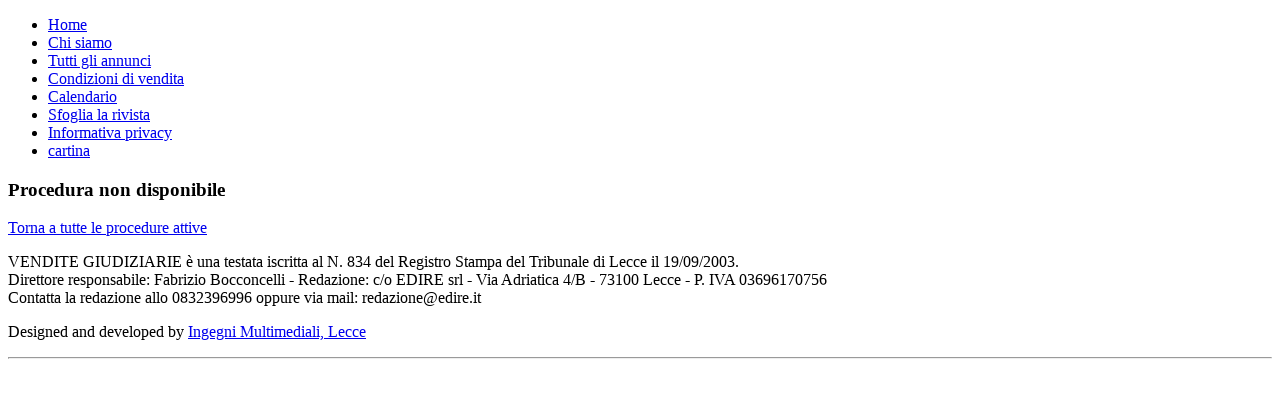

--- FILE ---
content_type: text/html; charset=UTF-8
request_url: http://www.venditegiudiziarieonline.com/annuncio-asta/rge-189-23---vendita-telematica-asincrona/5653/
body_size: 9963
content:
<!DOCTYPE html>
<html dir="ltr" lang="it-IT">
<head>
	<meta charset="utf-8" />
	<!-- http://google.com/webmasters -->
	<meta name="google-site-verification" content="oX3GSXXBuVEgBRRrU1T_IIdoq8hdhs2X9AkPewkepAw" />

    <!-- don't allow IE9 to render the site in compatibility mode. Dude. -->
    <!--meta http-equiv="X-UA-Compatible" content="IE=8" /-->

	<!--link rel="stylesheet" href="http://www.venditegiudiziarieonline.com/website/wp-content/themes/vendite-html5/css/reset.css" /-->
	<link rel="stylesheet" href="http://www.venditegiudiziarieonline.com/website/wp-content/themes/vendite-html5/css/utility.css" />
	<link rel="stylesheet" href="http://www.venditegiudiziarieonline.com/website/wp-content/themes/vendite-html5/css/grid.css" />
	<link rel="stylesheet" href="http://www.venditegiudiziarieonline.com/website/wp-content/themes/vendite-html5/css/text.css" />

	<link rel="stylesheet" href="http://www.venditegiudiziarieonline.com/website/wp-content/themes/vendite-html5/css/jqtransform.css" />
	<link rel="stylesheet" href="http://www.venditegiudiziarieonline.com/website/wp-content/themes/vendite-html5/css/nivo-slider.css" />
	
	


	<!-- load google web font -->
	<link href='http://fonts.googleapis.com/css?family=Tinos:400,400italic,700,700italic|Anton' rel='stylesheet' type='text/css'>
	
	<link rel="stylesheet" href="http://www.venditegiudiziarieonline.com/website/wp-content/themes/vendite-html5/style.css" />
	<!--[if lt IE 9]>
		<link rel="stylesheet" media="all" href="http://www.venditegiudiziarieonline.com/website/wp-content/themes/vendite-html5/css/ie.css"/>
        <script src="http://html5shiv.googlecode.com/svn/trunk/html5.js"></script>
	<![endif]-->
	
	<title>  Annuncio | Vendite Giudiziarie &#8211; Tribunale di Lecce e Taranto</title>
	
		
		<link rel='stylesheet' id='jquery.slimbox-css'  href='http://www.venditegiudiziarieonline.com/website/wp-content/plugins/slimbox/stylesheets/jquery.slimbox.css?ver=2.03' type='text/css' media='all' />
<link rel='stylesheet' id='cookielawinfo-style-css'  href='http://www.venditegiudiziarieonline.com/website/wp-content/plugins/cookie-law-info/css/cli-style.css?ver=3.4.2' type='text/css' media='all' />
<link rel='stylesheet' id='wp-pagenavi-css'  href='http://www.venditegiudiziarieonline.com/website/wp-content/plugins/wp-pagenavi/pagenavi-css.css?ver=2.70' type='text/css' media='all' />
<script type='text/javascript' src='http://ajax.googleapis.com/ajax/libs/jquery/1.3.2/jquery.min.js?ver=1.3.2'></script>
<script type='text/javascript' src='http://www.venditegiudiziarieonline.com/website/wp-content/plugins/slimbox/javascript/jquery.slimbox.js?ver=2.03'></script>
<script type='text/javascript' src='http://www.venditegiudiziarieonline.com/website/wp-content/plugins/cookie-law-info/js/cookielawinfo.js?ver=3.4.2'></script>
<!-- HeadSpace SEO 3.6.41 by John Godley - urbangiraffe.com -->
<meta name="description" content="Rivista di pubblicazione degli annunci di aste e vendite giudiziarie per i tribunali di Lecce e Taranto." />
<!-- HeadSpace -->
<script type="text/javascript">
	jQuery(document).ready(function($){	
	    var select = $('a[href$=".bmp"],a[href$=".gif"],a[href$=".jpg"],a[href$=".jpeg"], a[href$=".png"],a[href$=".BMP"],a[href$=".GIF"],a[href$=".JPG"],a[href$=".JPEG"],a[href$=".PNG"]');
		select.slimbox();
	});
</script>
	<style type="text/css">.recentcomments a{display:inline !important;padding:0 !important;margin:0 !important;}</style>
		<script type="text/javascript" src="http://www.venditegiudiziarieonline.com/website/wp-content/themes/vendite-html5/scripts/jquery.jqtransform.js"></script>
	<!--	<script type="text/javascript" src="http://www.venditegiudiziarieonline.com/website/wp-content/themes/vendite-html5/scripts/jquery.ui.core.min.js"></script>
		<script type="text/javascript" src="http://www.venditegiudiziarieonline.com/website/wp-content/themes/vendite-html5/scripts/jquery.ui.dialog.min.js"></script>-->
			<script type="text/javascript">
$(function() {
    //find all form with class jqtransform and apply the plugin
    $("form.jqtransform").jqTransform({imgPath:"http://www.venditegiudiziarieonline.com/website/wp-content/themes/vendite-html5/img/jqtransimg/"});
});
</script>

</head>

<body class="page page-id-70 page-template-default chrome">
<div id="wrapper" class="container container_12">
	<header id="main-header" class="body">
		<div id="logoleft" class="grid_2" ></div> 
   		<div id="logo" class="grid_8"></div>		
   		<div id="logoright" class="grid_2" onclick='overlay()'></div> 

   		<nav id="top" class="body grid_12">
			<div class="menu-topmenu-container"><ul id="menu-topmenu" class="testo16"><li id="menu-item-8" class="menu-item menu-item-type-custom menu-item-object-custom menu-item-8"><a href="/">Home</a></li>
<li id="menu-item-17" class="menu-item menu-item-type-post_type menu-item-object-page menu-item-17"><a href="http://www.venditegiudiziarieonline.com/chi-siamo/">Chi siamo</a></li>
<li id="menu-item-160" class="menu-item menu-item-type-custom menu-item-object-custom menu-item-160"><a href="http://www.venditegiudiziarieonline.com/annunci-giudiziari/">Tutti gli annunci</a></li>
<li id="menu-item-18" class="menu-item menu-item-type-post_type menu-item-object-page menu-item-18"><a href="http://www.venditegiudiziarieonline.com/condizioni-vendita-aste/">Condizioni di vendita</a></li>
<li id="menu-item-19" class="menu-item menu-item-type-post_type menu-item-object-page menu-item-19"><a href="http://www.venditegiudiziarieonline.com/calendario-pubblicazioni/">Calendario</a></li>
<li id="menu-item-192" class="menu-item menu-item-type-custom menu-item-object-custom menu-item-192"><a href="/giornale/">Sfoglia la rivista</a></li>
<li id="menu-item-257" class="menu-item menu-item-type-post_type menu-item-object-page menu-item-257"><a href="http://www.venditegiudiziarieonline.com/informativa-privacy/">Informativa privacy</a></li>
<li id="menu-item-37" class="menu-item menu-item-type-post_type menu-item-object-page menu-item-37"><a href="http://www.venditegiudiziarieonline.com/cartina/">cartina</a></li>
</ul></div>	</nav>
	</header>
	
	
<section class="body single grid_12">

<article id="annuncio">
		
		<header id="intestazioneannuncio" class="sotto">
				<h1 class="testo30 sotto">Procedura non disponibile</h1>
				<p><a href="/annunci-giudiziari/" title="tutti gli annunci giudiziari attivi">Torna a tutte le procedure attive</a></p>
		</header>
		</article>
		</section>
				
	
	


	
	
	<footer id="main" class="body grid_12">
		
		<p class="testo12">
			VENDITE GIUDIZIARIE è una testata iscritta al N. 834 del Registro Stampa del Tribunale di Lecce il 19/09/2003.<br/>
			Direttore responsabile: Fabrizio Bocconcelli - Redazione: c/o EDIRE srl - Via Adriatica 4/B - 73100 Lecce - P. IVA 03696170756<br/>
			Contatta la redazione allo 0832396996 oppure via mail: redazione@edire.it</p>
		<p class="testo10"><span>Designed and developed by</span> <a href="http://www.ingegnimultimediali.it/" title="siti web lecce">Ingegni Multimediali, Lecce</a>
		</p>
	</footer>
	<hr class="clear" />
	</div>
	<!-- analytics -->
			
		<script type="text/javascript">
			//<![CDATA[
			jQuery(document).ready(function() {
				
				// Edit 09/05: remove globals and package into Object Literal, and removed the debug function
				cli_show_cookiebar({
					html: '<div id="cookie-law-info-bar"><span>Questo sito utilizza cookie propri e di terze parti per fini statistici e per facilitare la navigazione. Proseguendo nella navigazione se ne accetta l\'utilizzo.<a href=\"#\" id=\"cookie_action_close_header\"  class=\"medium cli-plugin-button cli-plugin-main-button\" >Accetto</a> <a href=\"http://www.venditegiudiziarieonline.com/informativa-utilizzo-cookies/\" id=\"CONSTANT_OPEN_URL\" target=\"_new\"  class=\"cli-plugin-main-link\"  >Approfondisci</a></span></div>',
					settings: '{"animate_speed_hide":"500","animate_speed_show":"500","background":"#fff","border":"#444","border_on":true,"button_1_button_colour":"#000","button_1_button_hover":"#000000","button_1_link_colour":"#fff","button_1_as_button":true,"button_2_button_colour":"#333","button_2_button_hover":"#292929","button_2_link_colour":"#444","button_2_as_button":false,"font_family":"inherit","notify_animate_hide":true,"notify_animate_show":false,"notify_div_id":"#cookie-law-info-bar","notify_position_horizontal":"right","notify_position_vertical":"bottom","showagain_tab":false,"showagain_background":"#fff","showagain_border":"#000","showagain_div_id":"#cookie-law-info-again","showagain_x_position":"100px","text":"#000","show_once_yn":false,"show_once":"10000"}'
				});
				
			});
			//]]>
		</script>
		
		    <script src="http://www.venditegiudiziarieonline.com/website/wp-content/themes/vendite-html5/scripts/custom.js"></script>
    <script type="text/javascript">

  var _gaq = _gaq || [];
  _gaq.push(['_setAccount', 'UA-231175-38']);
  _gaq.push(['_trackPageview']);

  (function() {
    var ga = document.createElement('script'); ga.type = 'text/javascript'; ga.async = true;
    ga.src = ('https:' == document.location.protocol ? 'https://ssl' : 'http://www') + '.google-analytics.com/ga.js';
    var s = document.getElementsByTagName('script')[0]; s.parentNode.insertBefore(ga, s);
  })();

</script>

<!-- Start of Woopra Code -->
<script type="text/javascript">
function woopraReady(tracker) {
    tracker.setDomain('venditegiudiziarieonline.com');
    tracker.setIdleTimeout(300000);
    tracker.track();
    return false;
}
(function() {
    var wsc = document.createElement('script');
    wsc.src = document.location.protocol+'//static.woopra.com/js/woopra.js';
    wsc.type = 'text/javascript';
    wsc.async = true;
    var ssc = document.getElementsByTagName('script')[0];
    ssc.parentNode.insertBefore(wsc, ssc);
})();
</script>
<!-- End of Woopra Code -->

</body>
</html>
